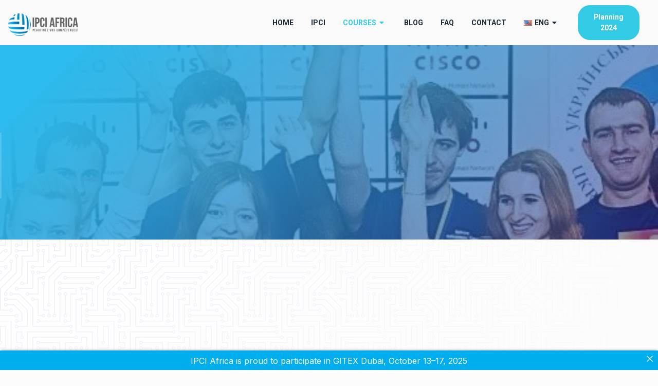

--- FILE ---
content_type: text/css
request_url: https://cdn-kkpfl.nitrocdn.com/amizTEJRLwxXUfkEtblUOCYotxGZvQdq/assets/static/optimized/rev-a6f2ddc/ipci-africa.com/combinedCss/nitro-min-noimport-4dc58fe5b2caf50f7501946f9d3795f8-stylesheet.css
body_size: 513
content:
.elementor-widget.elementor-icon-list--layout-inline .elementor-widget-container{overflow:hidden;}.elementor-widget .elementor-icon-list-items.elementor-inline-items{margin-right:-8px;margin-left:-8px;}.elementor-widget .elementor-icon-list-items.elementor-inline-items .elementor-icon-list-item{margin-right:8px;margin-left:8px;}.elementor-widget .elementor-icon-list-items.elementor-inline-items .elementor-icon-list-item:after{width:auto;left:auto;right:auto;right:-8px;position:relative;height:100%;border-top:0;border-bottom:0;border-right:0;border-left-width:1px;border-style:solid;}.elementor-widget .elementor-icon-list-items{list-style-type:none;margin:0;padding:0;}.elementor-widget .elementor-icon-list-item{margin:0;padding:0;position:relative;}.elementor-widget .elementor-icon-list-item:after{position:absolute;bottom:0;width:100%;}.elementor-widget .elementor-icon-list-item,.elementor-widget .elementor-icon-list-item a{display:flex;font-size:inherit;align-items:var(--icon-vertical-align,center);}.elementor-widget .elementor-icon-list-icon+.elementor-icon-list-text{align-self:center;padding-left:5px;}.elementor-widget .elementor-icon-list-icon{display:flex;position:relative;top:var(--icon-vertical-offset,initial);}.elementor-widget .elementor-icon-list-icon svg{width:var(--e-icon-list-icon-size,1em);height:var(--e-icon-list-icon-size,1em);}.elementor-widget .elementor-icon-list-icon i{width:1.25em;font-size:var(--e-icon-list-icon-size);}.elementor-widget.elementor-widget-icon-list .elementor-icon-list-icon{text-align:var(--e-icon-list-icon-align);}.elementor-widget.elementor-widget-icon-list .elementor-icon-list-icon svg{margin:var(--e-icon-list-icon-margin,0 calc(var(--e-icon-list-icon-size,1em) * .25) 0 0);}.elementor-widget.elementor-list-item-link-full_width a{width:100%;}.elementor-widget.elementor-align-center .elementor-icon-list-item,.elementor-widget.elementor-align-center .elementor-icon-list-item a{justify-content:center;}.elementor-widget.elementor-align-center .elementor-icon-list-item:after{margin:auto;}.elementor-widget.elementor-align-center .elementor-inline-items{justify-content:center;}.elementor-widget.elementor-align-left .elementor-icon-list-item,.elementor-widget.elementor-align-left .elementor-icon-list-item a{justify-content:flex-start;text-align:left;}.elementor-widget.elementor-align-left .elementor-inline-items{justify-content:flex-start;}.elementor-widget.elementor-align-right .elementor-icon-list-item,.elementor-widget.elementor-align-right .elementor-icon-list-item a{justify-content:flex-end;text-align:right;}.elementor-widget.elementor-align-right .elementor-icon-list-items{justify-content:flex-end;}.elementor-widget:not(.elementor-align-right) .elementor-icon-list-item:after{left:0;}.elementor-widget:not(.elementor-align-left) .elementor-icon-list-item:after{right:0;}@media (min-width:-1){.elementor-widget.elementor-widescreen-align-center .elementor-icon-list-item,.elementor-widget.elementor-widescreen-align-center .elementor-icon-list-item a{justify-content:center;}.elementor-widget.elementor-widescreen-align-center .elementor-icon-list-item:after{margin:auto;}.elementor-widget.elementor-widescreen-align-center .elementor-inline-items{justify-content:center;}.elementor-widget.elementor-widescreen-align-left .elementor-icon-list-item,.elementor-widget.elementor-widescreen-align-left .elementor-icon-list-item a{justify-content:flex-start;text-align:left;}.elementor-widget.elementor-widescreen-align-left .elementor-inline-items{justify-content:flex-start;}.elementor-widget.elementor-widescreen-align-right .elementor-icon-list-item,.elementor-widget.elementor-widescreen-align-right .elementor-icon-list-item a{justify-content:flex-end;text-align:right;}.elementor-widget.elementor-widescreen-align-right .elementor-icon-list-items{justify-content:flex-end;}.elementor-widget:not(.elementor-widescreen-align-right) .elementor-icon-list-item:after{left:0;}.elementor-widget:not(.elementor-widescreen-align-left) .elementor-icon-list-item:after{right:0;}}@media (max-width:-1){.elementor-widget.elementor-laptop-align-center .elementor-icon-list-item,.elementor-widget.elementor-laptop-align-center .elementor-icon-list-item a{justify-content:center;}.elementor-widget.elementor-laptop-align-center .elementor-icon-list-item:after{margin:auto;}.elementor-widget.elementor-laptop-align-center .elementor-inline-items{justify-content:center;}.elementor-widget.elementor-laptop-align-left .elementor-icon-list-item,.elementor-widget.elementor-laptop-align-left .elementor-icon-list-item a{justify-content:flex-start;text-align:left;}.elementor-widget.elementor-laptop-align-left .elementor-inline-items{justify-content:flex-start;}.elementor-widget.elementor-laptop-align-right .elementor-icon-list-item,.elementor-widget.elementor-laptop-align-right .elementor-icon-list-item a{justify-content:flex-end;text-align:right;}.elementor-widget.elementor-laptop-align-right .elementor-icon-list-items{justify-content:flex-end;}.elementor-widget:not(.elementor-laptop-align-right) .elementor-icon-list-item:after{left:0;}.elementor-widget:not(.elementor-laptop-align-left) .elementor-icon-list-item:after{right:0;}}@media (max-width:-1){.elementor-widget.elementor-tablet_extra-align-center .elementor-icon-list-item,.elementor-widget.elementor-tablet_extra-align-center .elementor-icon-list-item a{justify-content:center;}.elementor-widget.elementor-tablet_extra-align-center .elementor-icon-list-item:after{margin:auto;}.elementor-widget.elementor-tablet_extra-align-center .elementor-inline-items{justify-content:center;}.elementor-widget.elementor-tablet_extra-align-left .elementor-icon-list-item,.elementor-widget.elementor-tablet_extra-align-left .elementor-icon-list-item a{justify-content:flex-start;text-align:left;}.elementor-widget.elementor-tablet_extra-align-left .elementor-inline-items{justify-content:flex-start;}.elementor-widget.elementor-tablet_extra-align-right .elementor-icon-list-item,.elementor-widget.elementor-tablet_extra-align-right .elementor-icon-list-item a{justify-content:flex-end;text-align:right;}.elementor-widget.elementor-tablet_extra-align-right .elementor-icon-list-items{justify-content:flex-end;}.elementor-widget:not(.elementor-tablet_extra-align-right) .elementor-icon-list-item:after{left:0;}.elementor-widget:not(.elementor-tablet_extra-align-left) .elementor-icon-list-item:after{right:0;}}@media (max-width:1024px){.elementor-widget.elementor-tablet-align-center .elementor-icon-list-item,.elementor-widget.elementor-tablet-align-center .elementor-icon-list-item a{justify-content:center;}.elementor-widget.elementor-tablet-align-center .elementor-icon-list-item:after{margin:auto;}.elementor-widget.elementor-tablet-align-center .elementor-inline-items{justify-content:center;}.elementor-widget.elementor-tablet-align-left .elementor-icon-list-item,.elementor-widget.elementor-tablet-align-left .elementor-icon-list-item a{justify-content:flex-start;text-align:left;}.elementor-widget.elementor-tablet-align-left .elementor-inline-items{justify-content:flex-start;}.elementor-widget.elementor-tablet-align-right .elementor-icon-list-item,.elementor-widget.elementor-tablet-align-right .elementor-icon-list-item a{justify-content:flex-end;text-align:right;}.elementor-widget.elementor-tablet-align-right .elementor-icon-list-items{justify-content:flex-end;}.elementor-widget:not(.elementor-tablet-align-right) .elementor-icon-list-item:after{left:0;}.elementor-widget:not(.elementor-tablet-align-left) .elementor-icon-list-item:after{right:0;}}@media (max-width:-1){.elementor-widget.elementor-mobile_extra-align-center .elementor-icon-list-item,.elementor-widget.elementor-mobile_extra-align-center .elementor-icon-list-item a{justify-content:center;}.elementor-widget.elementor-mobile_extra-align-center .elementor-icon-list-item:after{margin:auto;}.elementor-widget.elementor-mobile_extra-align-center .elementor-inline-items{justify-content:center;}.elementor-widget.elementor-mobile_extra-align-left .elementor-icon-list-item,.elementor-widget.elementor-mobile_extra-align-left .elementor-icon-list-item a{justify-content:flex-start;text-align:left;}.elementor-widget.elementor-mobile_extra-align-left .elementor-inline-items{justify-content:flex-start;}.elementor-widget.elementor-mobile_extra-align-right .elementor-icon-list-item,.elementor-widget.elementor-mobile_extra-align-right .elementor-icon-list-item a{justify-content:flex-end;text-align:right;}.elementor-widget.elementor-mobile_extra-align-right .elementor-icon-list-items{justify-content:flex-end;}.elementor-widget:not(.elementor-mobile_extra-align-right) .elementor-icon-list-item:after{left:0;}.elementor-widget:not(.elementor-mobile_extra-align-left) .elementor-icon-list-item:after{right:0;}}@media (max-width:767px){.elementor-widget.elementor-mobile-align-center .elementor-icon-list-item,.elementor-widget.elementor-mobile-align-center .elementor-icon-list-item a{justify-content:center;}.elementor-widget.elementor-mobile-align-center .elementor-icon-list-item:after{margin:auto;}.elementor-widget.elementor-mobile-align-center .elementor-inline-items{justify-content:center;}.elementor-widget.elementor-mobile-align-left .elementor-icon-list-item,.elementor-widget.elementor-mobile-align-left .elementor-icon-list-item a{justify-content:flex-start;text-align:left;}.elementor-widget.elementor-mobile-align-left .elementor-inline-items{justify-content:flex-start;}.elementor-widget.elementor-mobile-align-right .elementor-icon-list-item,.elementor-widget.elementor-mobile-align-right .elementor-icon-list-item a{justify-content:flex-end;text-align:right;}.elementor-widget.elementor-mobile-align-right .elementor-icon-list-items{justify-content:flex-end;}.elementor-widget:not(.elementor-mobile-align-right) .elementor-icon-list-item:after{left:0;}.elementor-widget:not(.elementor-mobile-align-left) .elementor-icon-list-item:after{right:0;}}

--- FILE ---
content_type: application/x-javascript
request_url: https://cdn-kkpfl.nitrocdn.com/amizTEJRLwxXUfkEtblUOCYotxGZvQdq/assets/static/optimized/rev-a6f2ddc/ipci-africa.com/wp-content/plugins/announcer/public/js/nitro-min-ae482a30a22242537604aa733c6fdb40.script.js
body_size: 1569
content:
(function(t){t(document).ready(function(){t(".ancr").each(function(){var e=t(this);this.announcer=new Announcer(e)})})})(jQuery);function Announcer_Position(){this.spacer=false;this.normal_moved=false;this.sticky_offset=0;this.sticky_group=false;this.sticky_elements=false}function Announcer_State(){this.bars=[];this.top=new Announcer_Position;this.bottom=new Announcer_Position;this.on_scroll_bars=[];this.listen_on_scroll()}Announcer_State.prototype.add=function(t){var e=t.props.position;var s=".ancr-pos-"+e;this.bars.push(t);if(t.props.sticky=="yes"){this.add_spacer(e);if(!this[e].sticky_group){this[e].sticky_group=jQuery(s+".ancr-sticky")}}else{if(e=="top"){if(!this[e].normal_moved){var o=s+".ancr-normal";if(this[e].spacer){jQuery(o).detach().insertAfter(this[e].spacer)}else{jQuery(o).detach().prependTo("body")}this[e].normal_moved=true}}}if(t.props.show_on=="page_scroll"){this.on_scroll_bars.push(t)}};Announcer_State.prototype.add_spacer=function(t){if(!this[t].spacer){var e=jQuery('<div class="ancr-'+t+'-spacer"></div>');this[t].spacer=e;if(t=="top"){jQuery("body").prepend(e)}else{jQuery("body").append(e)}}};Announcer_State.prototype.update_offsets=function(t){if(this[t].sticky_group){this[t].sticky_offset=this[t].sticky_group.outerHeight();this[t].spacer.animate({height:this[t].sticky_offset},200);if(jQuery("body").hasClass("admin-bar")){jQuery("html").css("margin-top",this[t].sticky_offset+"px")}}};Announcer_State.prototype.set_cookie=function(t,e,s,o){if((""+t).includes("PREVIEW")){return}var n="";var i="; path=/";if(s){var r=new Date;r.setTime(r.getTime()+s*24*60*60*1e3);n="; expires="+r.toGMTString()}if(!o){i="; path="+window.location.pathname}document.cookie=t+"="+e+n+i};Announcer_State.prototype.get_cookie=function(t){var e=t+"=";var s=document.cookie.split(";");for(var o=0;o<s.length;o++){var n=s[o];while(n.charAt(0)==" ")n=n.substring(1,n.length);if(n.indexOf(e)==0){return n.substring(e.length,n.length)}}return null};Announcer_State.prototype.listen_on_scroll=function(){var t=this;var e=jQuery;e(window).scroll(function(){var s=e(window).scrollTop();for(var o=0;o<t.on_scroll_bars.length;o++){var n=t.on_scroll_bars[o];if(s>=n.props.show_after_scroll){if(!n.is_shown){if(n.can_show())n.show()}}else{if(n.is_shown){n.hide(false)}}}})};Announcer_State.prototype.adjust_fixed_elements=function(){var t=this["top"];if(!t.sticky_group){return}if(!t.sticky_elements){var e=document.querySelectorAll("div, header, nav");t.sticky_elements=[];for(var s=0;s<e.length;s++){var o=e[s];if(o.className.includes("ancr-")){continue}var n=o.getBoundingClientRect();var i=window.getComputedStyle(o,null);if(i.position==="fixed"&&i.display!="none"&&n.top<=t["sticky_offset"]&&n.left==0){t.sticky_elements.push(o)}}}for(s=0;s<t.sticky_elements.length;s++){var o=t.sticky_elements[s];o.style.top=t["sticky_offset"]+"px"}};Announcer_State.prototype.is_mobile=function(){return/Mobi|Android/i.test(navigator.userAgent)};window.ancr_state=new Announcer_State;function Announcer(t){this.$el=t;this.props=t.data("props");this.id=this.props.id;this.is_shown=false;this.close_cookie="ancr_close_"+this.id;this.force_closed=false;ancr_state.add(this);this.register_events();this.check_show()}Announcer.prototype.register_events=function(){var t=this;var e=this.$el.find(".ancr-close");if(this.props.close_content_click=="yes"){e=e.add(this.$el.find(".ancr-inner a"))}if(e.length!=0){e.on("click",function(e){if(jQuery(this).attr("href")=="#"){e.preventDefault()}t.hide();if(t.props.show_on=="page_scroll"){t.force_closed=true}})}if(this.props.layout=="ticker"){var s=function(){t.$el[0].style.setProperty("--ancr-width",t.$el.outerWidth()+"px");var e=t.$el.find(".ancr-content");var s=t.$el.find(".ancr-btn-wrap");var o=e.outerWidth()+(s.length?s.outerWidth():0);t.$el.find(".ancr-container").css({"min-width":o+30,"visibility":"visible"});var n=t.props.ticker_speed;t.$el[0].style.setProperty("--ancr-ticker-speed",n+"s");t.$el.addClass("ancr-lo-ticker-anim")};jQuery(window).on("resize",s);setTimeout(function(){s()},500)}};Announcer.prototype.can_show=function(){if(this.props.display=="custom"){return false}var t=ancr_state.get_cookie(this.close_cookie);if(this.props.devices=="mobile_only"&&!ancr_state.is_mobile()){return false}if(this.props.devices=="desktop_only"&&ancr_state.is_mobile()){return false}if(this.props.keep_closed=="yes"&&t){return false}if(this.props.display=="schedule"){var e=Date.now()/1e3;var s=this.props.schedule_from||e-1;var o=this.props.schedule_to||e+1;if(e>s&&e<o){return true}else{return false}}if(this.force_closed){return false}return true};Announcer.prototype.check_show=function(){var t=this;if(!this.can_show()){return}if(this.props.show_on=="page_open"){t.show()}else if(this.props.show_on=="duration"){setTimeout(function(){t.show()},this.props.show_after_duration*1e3)}};Announcer.prototype.show=function(){var t=this;this.is_shown=true;this.animate("show",function(){t.after_show()})};Announcer.prototype.after_show=function(){var t=this.props.position;ancr_state.update_offsets(t);ancr_state.adjust_fixed_elements();if(this.props.auto_close!="0"){this.auto_close()}};Announcer.prototype.hide=function(t=true){var e=this;this.is_shown=false;this.animate("hide",function(){e.after_hide(t)})};Announcer.prototype.after_hide=function(t=true){var e=this.props.position;ancr_state.update_offsets(e);ancr_state.adjust_fixed_elements();var s=this.props.closed_duration=="0"?false:this.props.closed_duration;if(this.props.keep_closed=="yes"&&t){ancr_state.set_cookie(this.close_cookie,1,s,true)}};Announcer.prototype.set_offset=function(){var t=this.props.position;var e={};var s=ancr_state[t].offset_total;e[t]=s+"px"};Announcer.prototype.auto_close=function(){var t=this;setTimeout(function(){t.hide()},this.props.auto_close*1e3)};Announcer.prototype.animate=function(t,e){var s={"slide":["slideDown","slideUp"],"fade":["fadeIn","fadeOut"]};var o=t=="show"?this.props.open_animation:this.props.close_animation;var n=400;var i="show";if(o=="none"){i=t=="show"?"show":"hide";n=0}else{i=t=="show"?s[o][0]:s[o][1]}this.$el[i](n,e)};

--- FILE ---
content_type: application/x-javascript
request_url: https://cdn-kkpfl.nitrocdn.com/amizTEJRLwxXUfkEtblUOCYotxGZvQdq/assets/static/optimized/rev-a6f2ddc/ipci-africa.com/wp-content/plugins/tf-header-footer/assets/js/nitro-min-07d0ec8001ba49cfed023dc0f7c4370c.tf-main.js
body_size: 481
content:
;(function(e){"use strict";var n=function(){e(".tf-nav-menu").each(function(){var n=e(this).data("id_random"),t=e("."+n),a=e("."+n).find(".btn-menu-mobile"),i=e("."+n).find(".close-menu-panel-style-default"),o=e("."+n).find(".btn-menu-only"),s=e("."+n).find(".mobile-menu-overlay");e("."+n).find(".btn-submenu").remove();var l=t.find(".mainnav-mobi").find("li:has(ul)");l.children("ul").hide();l.children("a").after('<span class="btn-submenu"><i class="fa fa-angle-down" aria-hidden="true"></i></span>');var d="desktop";e(window).on("load resize",function(){var t="desktop";if(matchMedia("only screen and (max-width: 991px)").matches){t="mobile"}if(t!==d){d=t}else{e("."+n).find(".mobile-menu-overlay").removeClass("active");e("."+n).find(".nav-panel").removeClass("active")}});e(document).on("click",".mainnav-mobi li .btn-submenu",function(n){e(this).toggleClass("active").next("ul").slideToggle(300);n.stopImmediatePropagation();n.preventDefault()});e(a).on("click",function(){e(this).addClass("active");e(this).siblings().addClass("active")});e(i).on("click",function(){e(this).closest(".nav-panel").removeClass("active");e(this).closest(".nav-panel").siblings().removeClass("active")});e(s).on("click",function(){e(this).siblings().removeClass("active");e(this).removeClass("active")});e(o).on("click",function(){e(this).siblings().addClass("active")})})};var t=function(){var e=document.querySelectorAll("img.logo_svg");SVGInjector(e,{pngFallback:"assets/png"})};var a=function(){e(".tf-widget-search").each(function(){e(this).find(".tf-icon-search").on("click",function(){e(this).siblings(".tf-modal-search-panel").addClass("show")})});e(document).on("click",".tf-widget-search .tf-modal-search-panel",function(){e(this).removeClass("show")});e(document).on("click",".tf-widget-search .tf-search-form",function(e){e.stopImmediatePropagation()})};var i=function(){e(".tf-nav-menu.has-one-page .mainnav > ul > li > a").on("click",function(n){var t=e(this).attr("href").split("#")[1];var a=matchMedia("only screen and (min-width: 992px)").matches;var i=0;i=e(".header").height();if(t){if(e("#"+t).length>0){if(e(".header-shadow").length>0){i=i}else{i=0}var o=e("#"+t).offset().top-i;e("html,body").animate({scrollTop:o},1e3,"easeInOutExpo")}}n.preventDefault()})};e(window).on("elementor/frontend/init",function(){elementorFrontend.hooks.addAction("frontend/element_ready/tf-nav-menu.default",n);elementorFrontend.hooks.addAction("frontend/element_ready/tf-nav-menu.default",i);elementorFrontend.hooks.addAction("frontend/element_ready/tf-nav-menu.default",t);elementorFrontend.hooks.addAction("frontend/element_ready/tf-search.default",t);elementorFrontend.hooks.addAction("frontend/element_ready/tf-search.default",a)})})(jQuery);